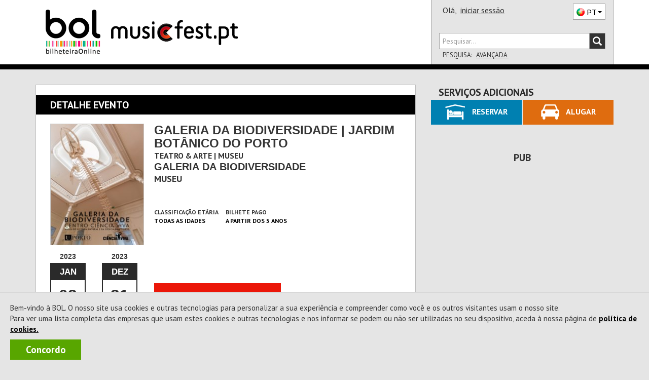

--- FILE ---
content_type: text/html; charset=utf-8
request_url: https://www.google.com/recaptcha/api2/aframe
body_size: 268
content:
<!DOCTYPE HTML><html><head><meta http-equiv="content-type" content="text/html; charset=UTF-8"></head><body><script nonce="g2XzdHShot0gd7tRX1GQsQ">/** Anti-fraud and anti-abuse applications only. See google.com/recaptcha */ try{var clients={'sodar':'https://pagead2.googlesyndication.com/pagead/sodar?'};window.addEventListener("message",function(a){try{if(a.source===window.parent){var b=JSON.parse(a.data);var c=clients[b['id']];if(c){var d=document.createElement('img');d.src=c+b['params']+'&rc='+(localStorage.getItem("rc::a")?sessionStorage.getItem("rc::b"):"");window.document.body.appendChild(d);sessionStorage.setItem("rc::e",parseInt(sessionStorage.getItem("rc::e")||0)+1);localStorage.setItem("rc::h",'1762454920848');}}}catch(b){}});window.parent.postMessage("_grecaptcha_ready", "*");}catch(b){}</script></body></html>